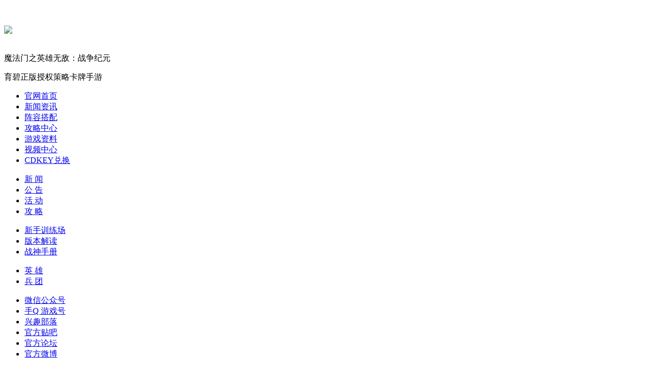

--- FILE ---
content_type: text/html
request_url: https://yxwd.qq.com/webplat/info/news_version3/27759/27760/27761/29287/m18903/201803/703506.shtml
body_size: 5575
content:
<!DOCTYPE html>
<html lang="zh-CN">
<head>
    <meta charset="GBK">
<meta name="robots" content="all">
<meta name="author" content="Tencent-CP">
<meta name="Copyright" content="Tencent">
<meta name="Keywords"
	  content="魔法门之英雄无敌，英雄无敌战争纪元，英雄无敌，魔法门，战争纪元，正版IP，育碧，育碧授权，经典策略手游，卡牌手游，卡牌游戏，策略手游，策略卡牌，英雄无敌手游，英雄无敌战争纪元手游官网，英雄无敌手游官网，英雄无敌手游新闻，英雄无敌手游资讯，英雄无敌手游公告，烈火精灵，地狱领主，长角恶魔，歌格，比蒙巨兽，独眼巨人，累教，骨龙，枯木卫士，银翼飞马，凯瑟琳，罗伊德，艾德雷德，姆拉克，孟斐拉，罗兰德，罗德哈特，维德尼娜，山德鲁，格鲁，肯洛哈格，肯洛，哈格，瑞斯卡，希娃，泽达，约克">
<meta name="Description"
	  content="《魔法门之英雄无敌：战争纪元》是育碧官方正版授权的策略卡牌手游，游戏复刻经典魔法门之英雄无敌3故事情节，还原经典魔法门之英雄无敌的种族英雄，数以百计的历代兵团生物，纷繁神奇的魔法技能和矿石宝物。英雄交锋，策略对决，战场没有最强兵团，只有最强大脑。">
    
	<title>《魔法门之英雄无敌：战争纪元》手游官方网站－英雄无敌经典归来-紫晶符石限时特惠，兵营资源超值发售！</title>
	<link href="//game.gtimg.cn/images/yxwd/cp/a20170925home/head.css" rel="stylesheet">
    <link href="//game.gtimg.cn/images/yxwd/cp/a20170925home/use_ip.css" rel="stylesheet">
	<script language="javascript">
		if("" == 1){
			window.location.href = '';
		}
	</script>
<style>
.return_video{text-align: center;font-size: 14px;margin-top: 30px;}
.previous_page{padding: 5px 45px;border: 1px solid #000;border-radius: 8px;position: relative;}
</style>
</head>
<body style="padding-top: 42px;">
<div class="head_nav" id="top_bar">
    <div class="first_nav">
        <div class="logo">
            <a href="/cp/a20170925home/index.shtml" onclick="PTTSendClick('head_nav','logo','首页')">
                <img src="//game.gtimg.cn/images/yxwd/cp/a20170925home/logo.png">
            </a>
        </div>
        <div class="contain">
            <div class="left_part">
			<a href="/cp/a20170925home/index.shtml" onclick="PTTSendClick('head_nav','logo','首页')">
                <img src="//game.gtimg.cn/images/yxwd/cp/a20170925home/xywdlogo.png" alt="">
            </a>

                <div class="left_part_text">
                    <p class="red">魔法门之英雄无敌：战争纪元</p>
                    <p>育碧正版授权策略卡牌手游</p>
                </div>
            </div>
            <div class="right_part">
                <ul>
                    <li>
                        <a href="/cp/a20170925home/index.shtml" onclick="PTTSendClick('head_nav','nav','nav1')">官网首页</a>
                        <span class="nav_hg"></span>
                    </li>
                    <li>
                        <a href="/webplat/info/news_version3/27759/27760/27761/m18902/list_1.shtml" onclick="PTTSendClick('head_nav','nav','nav2')">新闻资讯</a>
                        <span class="nav_hg"></span>
                    </li>
                    <li>
                        <a href="/webplat/info/news_version3/27759/27760/32211/m18904/list_1.shtml" onclick="PTTSendClick('head_nav','nav','nav3')">阵容搭配</a>
                        <span class="nav_hg"></span>
                    </li>
                    <li>
                        <a href="/webplat/info/news_version3/27759/27760/27765/29330/m18910/list_1.shtml" onclick="PTTSendClick('head_nav','nav','nav4')">攻略中心</a>
                        <span class="nav_hg"></span>
                    </li>
                    <li>
                        <a href="/cp/a20170925home/list.shtml" onclick="PTTSendClick('head_nav','nav','nav5')">游戏资料</a>
                        <span class="nav_hg"></span>
                    </li>
                    <li>
                        <a href="/webplat/info/news_version3/27759/27760/29288/m18923/list_1.shtml" onclick="PTTSendClick('head_nav','nav','nav6')">视频中心</a>
						<span class="nav_hg"></span>
                    </li>
                    <li>
                        <a href="//yxwd.qq.com/webplat/info/news_version3/27759/27760/27761/27762/m18903/201706/597758.shtml" onclick="PTTSendClick('head_nav','nav','nav6')">CDKEY兑换</a>
                    </li>
                </ul>
            </div>
        </div>
    </div>
    <div class="sub_nav">
        <div class="contain">
            <div class="uls">
                <ul>
                    <li><a href="consultation.shtml" target="_blank" title="">新 闻</a></li>
                    <li><a href="consultation.shtml" target="_blank" title="">公 告</a></li>
                    <li><a href="consultation.shtml" target="_blank" title="">活 动</a></li>
                    <li><a href="consultation.shtml" target="_blank" title="">攻 略</a></li>
                </ul>
                <ul>
                    <li><a href="#" target="_blank" title="">新手训练场</a></li>
                    <li><a href="#" target="_blank" title="">版本解读</a></li>
                    <li><a href="javascript:alert('敬请期待！')" target="_blank" title="">战神手册</a></li>
                </ul>
                <ul>
                    <li><a href="/cp/a20170925home/list.shtml" target="_blank" title="">英 雄</a></li>
                    <li><a href="/cp/a20170925home/list.shtml?type=1" target="_blank" title="">兵 团</a></li>
                </ul>
                <ul>
                    <li><a href="javascript:showCodeWc();" title="微信公众号">微信公众号</a></li>
                    <li><a href="javascript:showCodeQ();" title="手Q 游戏号">手Q 游戏号</a></li>
                    <li><a href="https://buluo.qq.com/mobile/barindex.html?_bid=128&amp;_wv=1027&amp;bid=354791"
                           target="_blank" title="兴趣部落">兴趣部落</a></li>
                    <li>
                        <a href="https://tieba.baidu.com/f?kw=%E8%8B%B1%E9%9B%84%E6%97%A0%E6%95%8C%E6%88%98%E4%BA%89%E7%BA%AA%E5%85%83&amp;ie=utf-8"
                           target="_blank" title="官方贴吧">官方贴吧</a></li>
                    <li><a href="//bbs.g.qq.com/forum-57584-1.html" target="_blank" title="官方论坛">官方论坛</a></li>
                    <li><a href="//weibo.com/6081534739/" target="_blank" title="官方微博">官方微博</a></li>
                </ul>
                <ul>
                    <li><a href="javascript:showCodeKf();" title="">腾讯游戏客服</a></li>
                    <li><a href="#" title="">CDKEY兑换</a></li>
                </ul>
            </div>
        </div>
    </div>
</div>
<div class="useContent allcommend useContent_def">
    <div class="bgc_b">
        <div class="bgc_m">
            <div class="banner_ip contain">
                <!--面包屑-->
                <div class="crumbs">
                    <span><a href="/cp/a20170925home/index.shtml" title="">首页</a><i class="listname">活动</i></span>
                </div>
                <p class="headtest">活动</p>
                <div class="detail">
                    <div class="spTitle">
                        <p class="spTitle_one">紫晶符石限时特惠，兵营资源超值发售！</p>
                        <p class="spTitle_tow">英雄无敌战争纪元官方运营团队&nbsp;&nbsp;
                            <span class="spTitle_time">2018-03-26</span></p>
                    </div>
                    <div class=" font_content">
                       <p><span style="font-size: 18px;">亲爱的领主：</span></p><p><span style="font-size: 18px;">&nbsp; &nbsp; 占星家宣布本周是元素之周，我们特地准备了以下的活动，助力各位领主们征战埃拉西亚大陆，千万不要错过哦！</span></p><p><br/></p><p><span style="font-size: 18px;">&gt;&gt;&gt;紫晶符石直购&lt;&lt;&lt;</span></p><p><span style="font-size: 18px;">活动时间：3月26日-3月27日</span></p><p><span style="font-size: 18px;">参与条件：等级≥20级</span></p><p><span style="font-size: 18px;">活动说明：符石特惠礼包优惠升级，现已上架直购商店，超高性价比助力征战！</span></p><p><br/></p><p><span style="font-size: 18px;">&gt;&gt;&gt;天堂铸造石直购&lt;&lt;&lt;</span></p><p><span style="font-size: 18px;">活动时间：3月26日-3月27日</span></p><p><span style="font-size: 18px;">参与条件：等级≥26级</span></p><p><span style="font-size: 18px;">活动说明：活动期间，天堂铸造石超低折扣限量发售，快来抢购吧！</span></p><p><br/></p><p><span style="font-size: 18px;">&gt;&gt;&gt;兵营资源直购&lt;&lt;&lt;</span></p><p><span style="font-size: 18px;">活动时间：3月27日-3月28日</span></p><p><span style="font-size: 18px;">参与条件：等级≥39级</span></p><p><span style="font-size: 18px;">活动说明：活动期间，兵营资源超低折扣限量发售，领主们千万不要错过哦！</span></p><p><br/></p><p><span style="font-size: 18px;">&gt;&gt;&gt;元素之周&lt;&lt;&lt;</span></p><p><span style="font-size: 18px;">活动时间：3月26日-4月1日</span></p><p><span style="font-size: 18px;">参与条件：等级≥6级</span></p><p><span style="font-size: 18px;">活动说明：活动期间，连续登录即可获得丰厚奖励，元素阵营诸多兵团等你尽收麾下。</span></p><p><br/></p><p><span style="font-size: 18px;">&gt;&gt;&gt;每日充值&lt;&lt;&lt;</span></p><p><span style="font-size: 18px;">活动时间：3月26日-4月1日</span></p><p><span style="font-size: 18px;">参与条件：等级≥10级（创建角色大于14天）</span></p><p><span style="font-size: 18px;">活动说明：活动期间，单日充值6元，累计5天即送珍稀秘宝——树精灵之弓、天羽箭和神兽之鬃！</span></p><p><br/></p><p><span style="font-size: 18px;">&gt;&gt;&gt;元素契约&lt;&lt;&lt;</span></p><p><span style="font-size: 18px;">活动时间：3月26日-3月28日</span></p><p><span style="font-size: 18px;">参与条件：等级≥10级</span></p><p><span style="font-size: 18px;">活动说明：活动期间，达到指定条件即可获得元素晶石，此外还有大量黄金和元素阵营宝箱等你来领。</span></p><p><br/></p><p><span style="font-size: 18px;">&gt;&gt;&gt;晶石兑换&lt;&lt;&lt;</span></p><p><span style="font-size: 18px;">活动时间：3月26日-3月28日</span></p><p><span style="font-size: 18px;">参与条件：等级≥10级</span></p><p><span style="font-size: 18px;">活动说明：活动期间，消耗元素晶石即可兑换元素阵营诸多兵团碎片、英雄埃德蒙碎片和特殊珍宝—鹰眼配件宝箱。</span></p><p><br/></p><p><span style="font-size: 18px;">&gt;&gt;&gt;对决新星&lt;&lt;&lt;</span></p><p><span style="font-size: 18px;">活动时间：3月26日-3月28日</span></p><p><span style="font-size: 18px;">参与条件：等级≥34级</span></p><p><span style="font-size: 18px;">活动说明：活动期间，冠军对决达成相应的条件，即可获得相应的奖励，联赛币、占星限量银币和黄金钥匙等你尽收囊中。</span></p><p><br/></p><p><span style="font-size: 18px;">&gt;&gt;&gt;神秘宝藏&lt;&lt;&lt;</span></p><p><span style="font-size: 18px;">活动时间：3月26日-3月28日</span></p><p><span style="font-size: 18px;">参与条件：等级≥20级</span></p><p><span style="font-size: 18px;">活动说明：活动期间，投掷骰子控制小骷髅行动即可触发多种趣味事件，并获得丰厚奖励。</span></p><p><br/></p><p><span style="font-size: 18px;">&gt;&gt;&gt;法术卷轴双倍&lt;&lt;&lt;</span></p><p><span style="font-size: 18px;">活动时间：3月26日-3月28日</span></p><p><span style="font-size: 18px;">参与条件：等级≥10级</span></p><p><span style="font-size: 18px;">活动说明：活动期间，交易所购买法术卷轴收益x2。</span></p><p><br/></p><p><span style="font-size: 18px;">&gt;&gt;&gt;云中城双倍&lt;&lt;&lt;</span></p><p><span style="font-size: 18px;">活动时间：3月26日-3月27日</span></p><p><span style="font-size: 18px;">参与条件：等级≥41级</span></p><p><span style="font-size: 18px;">活动说明：活动期间，云中城掉落天赋药剂x2。</span></p><p><br/></p><p><span style="font-size: 18px;">温馨提示：开服未满10天的服务器设置了丰富的新手专属活动，因此不参与上述日常活动，请领主大人理解。</span></p><p><br/></p><p><span style="font-size: 18px;">&nbsp; &nbsp; &nbsp; &nbsp; &nbsp; &nbsp; &nbsp; &nbsp; &nbsp; &nbsp; &nbsp; &nbsp; &nbsp; &nbsp; &nbsp; &nbsp; &nbsp; &nbsp; &nbsp; &nbsp; &nbsp; &nbsp; &nbsp; &nbsp; &nbsp; &nbsp; &nbsp; &nbsp; &nbsp; &nbsp; &nbsp; &nbsp; &nbsp; &nbsp; &nbsp; &nbsp; &nbsp; &nbsp; &nbsp; &nbsp; &nbsp;《魔法门之英雄无敌：战争纪元》运营团队</span></p><p><span style="font-size: 18px;">&nbsp; &nbsp; &nbsp; &nbsp; &nbsp; &nbsp; &nbsp; &nbsp; &nbsp; &nbsp; &nbsp; &nbsp; &nbsp; &nbsp; &nbsp; &nbsp; &nbsp; &nbsp; &nbsp; &nbsp; &nbsp; &nbsp; &nbsp; &nbsp; &nbsp; &nbsp; &nbsp; &nbsp; &nbsp; &nbsp; &nbsp; &nbsp; &nbsp; &nbsp; &nbsp; &nbsp; &nbsp; &nbsp; &nbsp; &nbsp; &nbsp; &nbsp; &nbsp; &nbsp; &nbsp; &nbsp; &nbsp; &nbsp; &nbsp; &nbsp; &nbsp; &nbsp; 2018年3月25日</span></p><p><br/></p>
                    </div>
                    <div class="bottom_bor">
                        <div class="share_video">
                            <span class="share_word">分享到:</span>
                            <div id="tg-sns"></div>
                        </div>
                        <div class="return_video">
                            <a class="previous_page" href="/webplat/info/news_version3/27759/27760/27761/29287/m18902/list_1.shtml" title="">返回列表页 <em></em></a>
                        </div>
                    </div>

                </div>
            </div>
            <div class="bgc_r">
	<ul>
		<li><a href='#' data-TGAD='15921,19837'></a></li>
		<li><a href='#' data-TGAD='15921,19838'></a></li>
	</ul>
</div>
        </div>
    </div>
    <div class="gotop"></div>
</div>
<div class="foot">
<div class="container">
<div class="left">
<div class="foot_logo">
<span><img src="//game.gtimg.cn/images/yxwd/web201702/footerlogo.png"/></span>
<span><img src="//game.gtimg.cn/images/yxwd/web201702/ubisoftlogo.png"/></span>
<span><img src="//game.gtimg.cn/images/yxwd/web201702/zqlogo.png"/></span>
<span><img src="//game.gtimg.cn/images/yxwd/web201702/wxlogo.png"/></span>
</div>
<div class="notice">
<P>抵制不良游戏&nbsp;拒绝盗版游戏&nbsp;注意自我保护&nbsp;谨防受骗上当</p>
<p>适度游戏益脑&nbsp;沉迷游戏伤身&nbsp;合理安排时间&nbsp;享受健康生活</p>
</div>
</div>
<div class="right">
<p>
<a target="_blank" href="//ieg.tencent.com" onclick="PTTSendClick('header','footerTx_btn','腾讯互动娱乐');">腾讯互动娱乐</a> |
<a target="_blank" href="//game.qq.com/contract.shtml" onclick="PTTSendClick('header','footerServerTerm_btn','服务条款');">服务条款</a> |
<a href="https://rule.tencent.com/rule/preview/1f0a6a75-2f94-47e2-805e-323adda232bd">第三方信息共享清单</a> | 
    <a href="https://rule.tencent.com/rule/preview/d6ce1c39-2174-4ef8-819e-2ec54a9f5979" target="_blank" rel="noopener">隐私保护指引</a> | 
    <a href="//game.qq.com/privacy_guide_children.shtml?ADTAG=gamepcbottom" target="_blank" rel="noopener">儿童隐私保护指引</a> |  
<a target="_blank" href="//adver.qq.com/" onclick="PTTSendClick('header','footerAdver_btn','广告服务');">广告服务</a> |
<a target="_blank" href="//game.qq.com/hr/" onclick="PTTSendClick('header','footerGanmeJob_btn','腾讯游戏招聘');">腾讯游戏招聘</a> |
<a target="_blank" href="//kf.qq.com" onclick="PTTSendClick('header','footerGanmeService_btn','腾讯游戏客服');">腾讯游戏客服</a> |
<a target="_blank" href="//game.qq.com/gnav" onclick="PTTSendClick('header','footerGanmeMap_btn','游戏地图');">游戏地图</a> |
<a target="_blank" href="//tgact.qq.com/" onclick="PTTSendClick('header','footerGanmeAcyivity_btn','游戏活动');">游戏活动</a> |
<a target="_blank" href="//game.qq.com/brand/business.htm" onclick="PTTSendClick('header','footerParyner_btn','商务合作');">商务合作</a> |
<a target="_blank" href="//www.qq.com/map/" onclick="PTTSendClick('header','footerWebMap_btn','网站导航');">网站导航</a>  |
<a target="_blank" href="//sq.ccm.gov.cn:80/ccnt/sczr/service/business/emark/gameNetTag/4028c08b57e69ea10157f5cb55b619e2" onclick="PTTSendClick('header','footerWebMap_btn','游戏电子标签');">游戏电子标签</a>
</p>
<p>
COPYRIGHT &copy; 1998 – 2017 TENCENT. ALL RIGHTS RESERVED.
<a target="_blank" href="//www.tencent.com/law/mo_law.shtml?/law/copyright.htm" class="fr" onclick="PTTSendClick('header','footerCopyright_btn','腾讯公司 版权所有');">腾讯公司 版权所有</a>
</p>
<p>
&copy;2017 Ubisoft Entertainment. All Rights Reserved. Might & Magic, Heroes, Ubisoft and the Ubisoft logo are trademarks of Ubisoft Entertainment in the U.S. and/or other countries.
</p>
<p>
<a target="_blank" href="//www.qq.com/culture.shtml" onclick="PTTSendClick('header','footerCulture_btn','粤网文[2017]6138-1456号');">粤网文[2017]6138-1456号</a> |
<a target="_blank" href="//game.qq.com/culture2.htm" onclick="PTTSendClick('header','footerCulture2_btn','（总）网出证（粤）字第057号');">（总）网出证（粤）字第057号</a> |
<a target="_blank" href="http://sq.ccm.gov.cn/ccnt/sczr/service/business/emark/gameNetTag/4028c08b57e69ea10157f5cb55b619e2" onclick="PTTSendClick('footer','footerRecord','文网游备字');"><img src="//game.gtimg.cn/images/yxwd/web201702/icplogo.png" width="13" height="15"/> 文网游备字[2016]M-RPG 7089</a>
</p>
<p>全国文化市场统一举报电话：12318 | 批准文号：新广出审[2017]31号 | 出版物号：ISBN 978-7-7979-4017-7</p>
</div>
<div class="clear"></div>
</div>
</div>
<div class="fixed_right_box fixed_box son_fixed_box">
    <p><a href="/zlkdatasys/mct/d/play.shtml?device=ios">App Store 下载</a></p>
    <p><a href="/zlkdatasys/mct/d/play.shtml?device=android">Android 下载</a></p>
    <img src="//game.gtimg.cn/images/yxwd/cp/a20170925home/code_img.jpg" alt="">
</div>
<script src="//ossweb-img.qq.com/images/js/jquery/jquery-1.9.1.min.js"></script>
<script src="//ossweb-img.qq.com/images/js/title.js"></script>
<script src="//ossweb-img.qq.com/images/js/PTT/ping_tcss_tgideas_https_min.js"></script>
<script src="/cp/a20170925home/js/conmen.js"></script>
<script src="//ossweb-img.qq.com/images/js/comm/tgadshow.min.js"></script>

<script>
    //此段代码不能放到外链JS中，不要擅自增加或者删改对象属性
    var setSite = { //设置网站属性
        siteType: "os", //必填项:官网填写"os"，活动专题填写活动目录名称如："a20160701xxx"，
        pageType: "consultation_details", //必填项:本页面的定位；按照页面含义填写例如main||list||detail||download||share||page1||pageN
        pageName: "资讯详情", //必填项:页面中文名
        osact: 0, //选填项:是否是官网专题(在官网运营的专题)boolean；默认是0；可以在链接上加入参数osact=1来灵活设置
        ingame: 0, //选填项:是否投放在游戏APP内boolean；默认是0；可以在链接上加入参数ingame=1来灵活设置
        stayTime: 0 //选填项:是否需要统计停留时长boolean；默认是0
    };
    if (typeof(pgvMain) == 'function') pgvMain();//千万不能忘记！
</script>
<script>

</script>
<script src="//ossweb-img.qq.com/images/js/share/share-min.js" charset="gb2312"></script>
<script>
       TGshare({
        iconSize: 24,  //分享图标的大小,16为16px X 16px，24为24px X 24px
        snsModule: ['wechat', 'qq', 'qzone', 'sina'],
        //分享类型 wechat,qq,qzone,weibo,pengyou,sina,douban,kaixin,renren
        //默认全部加载
        title: $(".spTitle_one").html(),
        //需要自定义标题时才用到，默认拉取页面标题
        url: '',
        //需要自定义页面url时才用到，默认拉取页面url
        picUrl: '',
        //需要自定义主题图片才用到，默认拉取页面中第一张图片
        snsID: 'tg-sns',//自定义SNS容器ID
        isWindow: true,     //分享打开类型，true为弹窗打开，false为新页面打开，默认为弹窗打开
        tcss: true      //是否添加点击流，true为添加，false为不添加，默认添加
    })
</script>
</body>
<script src="//ossweb-img.qq.com/images/js/news/news_comon.js"></script></html>


--- FILE ---
content_type: application/x-javascript
request_url: https://yxwd.qq.com/cp/a20170925home/js/conmen.js
body_size: 260
content:
// $(window).scroll(function () {
//     var bot = document.body.scrollHeight - $(window).scrollTop() - $(window).height();
//     console.log(bot+ '======' +$(".foot").height())
//     if(bot<=($(".foot").height())){
//         $(".fixed_box.fixed_right_box").css({
//             "bottom": ($(".foot").height())+'px'
//         })
//     }else{
//         $(".fixed_box.fixed_right_box").css({
//             "bottom": ($(window).scrollTop() - bot) +'px'
//         })
//     }
// });
showscrll($('.foot'));
function showscrll(obj){
    $(function(){
        var mainHeight = obj.height();
        var mainOffsetTop = obj.offset().top;
        var winHeight = $(window).height();
        var winScrollTop = $(window).scrollTop();
        $('.tab div').click(function(){
            winScrollTop = $(window).scrollTop();
            mainOffsetTop = obj.offset().top;
            if(winScrollTop <= (mainOffsetTop - winHeight)){
                $(".fixed_box.fixed_right_box").css({
                    "bottom": '0px'
                })
            }else{
                $(".fixed_box.fixed_right_box").css({
                    "bottom": mainHeight+'px'
                })
            }
        });
        $(window).scroll(function(){
            winScrollTop = $(window).scrollTop();
            if(winScrollTop <= (mainOffsetTop - winHeight)){
                $(".fixed_box.fixed_right_box").css({
                    "bottom": '0px',
                    "transition": '.12s'
                })
            }else{
                $(".fixed_box.fixed_right_box").css({
                    "bottom": mainHeight+'px',
                    "transition": '.12s'
                })
            }
            if($(window).scrollTop() > 300){
                $(".gotop").show();
            }else{
                $(".gotop").hide();
            }
        })
    });
}
$(".gotop").hide()
$(".gotop").on('click',function(){
    $(window).scrollTop(0)
})